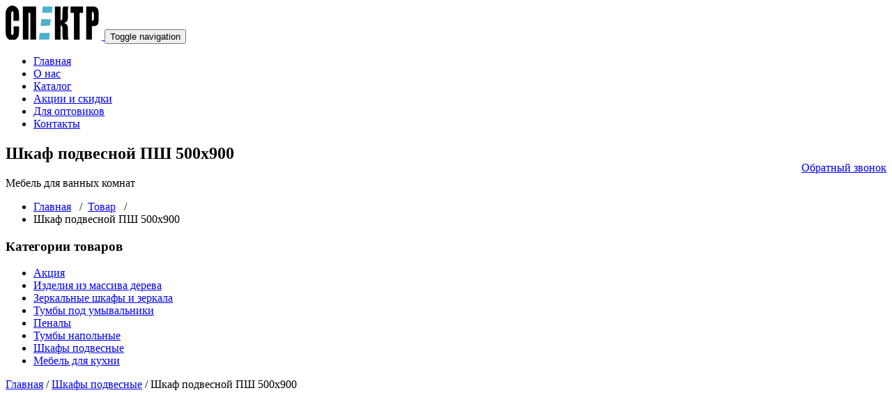

--- FILE ---
content_type: text/html; charset=UTF-8
request_url: https://spektr2000.ru/product/shkaf-podvesnoy-psh-500h900/
body_size: 7865
content:


<!DOCTYPE html><html lang="ru-RU" prefix="og: http://ogp.me/ns#"><head><meta charset="UTF-8"><meta name="viewport" content="width=device-width, initial-scale=1"><meta http-equiv="x-ua-compatible" content="ie=edge"><meta name="yandex-verification" content="1b568ab656953ea9" /><meta name="google-site-verification" content="5mj8z0TXfRBIb6qp3r6a2UKiS_QLxQPEOLVfsNI4szI" /><meta name='wmail-verification' content='a0f55ab81af108dc65b08d082401d5bc' /> <script
  src="https://code.jquery.com/jquery-3.3.1.min.js"
  integrity="sha256-FgpCb/KJQlLNfOu91ta32o/NMZxltwRo8QtmkMRdAu8="
  crossorigin="anonymous"></script> <link type="text/css" media="all" href="https://spektr2000.ru/wp-content/cache/autoptimize/css/autoptimize_5a19993f3c90dd413d405c1515733369.css" rel="stylesheet" /><link type="text/css" media="only screen and (max-width: 768px)" href="https://spektr2000.ru/wp-content/cache/autoptimize/css/autoptimize_61c4e7278d6f0e3a9c27218c07ea9ab5.css" rel="stylesheet" /><title>Купить подвесной шкаф для ванной комнаты, купить подвесной шкаф Пенза</title><meta name="description" content="Купить подвесной шкаф для ванной комнаты &quot;Шкаф подвесной ПШ 500х900&quot; от мебельной компании Спектр. Подробности у менеджера +7(8412) 49-22-49."/><link rel="canonical" href="https://spektr2000.ru/product/shkaf-podvesnoy-psh-500h900/" /><meta property="og:locale" content="ru_RU" /><meta property="og:type" content="article" /><meta property="og:title" content="Купить подвесной шкаф для ванной комнаты, купить подвесной шкаф Пенза" /><meta property="og:description" content="Купить подвесной шкаф для ванной комнаты &quot;Шкаф подвесной ПШ 500х900&quot; от мебельной компании Спектр. Подробности у менеджера +7(8412) 49-22-49." /><meta property="og:url" content="https://spektr2000.ru/product/shkaf-podvesnoy-psh-500h900/" /><meta property="og:site_name" content="Спектр" /><meta property="og:image" content="https://spektr2000.ru/wp-content/uploads/2018/04/SHkaf-podvesnoy-50-90-s-1-yashh-665x1024.jpg" /><meta property="og:image:secure_url" content="https://spektr2000.ru/wp-content/uploads/2018/04/SHkaf-podvesnoy-50-90-s-1-yashh-665x1024.jpg" /><meta property="og:image:width" content="665" /><meta property="og:image:height" content="1024" /><meta name="twitter:card" content="summary_large_image" /><meta name="twitter:description" content="Купить подвесной шкаф для ванной комнаты &quot;Шкаф подвесной ПШ 500х900&quot; от мебельной компании Спектр. Подробности у менеджера +7(8412) 49-22-49." /><meta name="twitter:title" content="Купить подвесной шкаф для ванной комнаты, купить подвесной шкаф Пенза" /><meta name="twitter:image" content="https://spektr2000.ru/wp-content/uploads/2018/04/SHkaf-podvesnoy-50-90-s-1-yashh.jpg" /><link rel='dns-prefetch' href='//fonts.googleapis.com' /><link rel="alternate" type="application/rss+xml" title="Спектр &raquo; Лента" href="https://spektr2000.ru/feed/" /><link rel="alternate" type="application/rss+xml" title="Спектр &raquo; Лента комментариев" href="https://spektr2000.ru/comments/feed/" /><link rel='stylesheet' id='busiprof-fonts-css'  href='//fonts.googleapis.com/css?family=Droid+Sans%3A400%2C700%2C800%7CMontserrat%3A300%2C300i%2C400%2C400i%2C500%2C500i%2C600%2C600i%2C700%2C700i%2C800%2C800i%2C900%7CRoboto%3A+100%2C300%2C400%2C500%2C700%2C900%7CRaleway+%3A100%2C200%2C300%2C400%2C500%2C600%2C700%2C800%2C900%7CDroid+Serif%3A400%2C700&#038;subset=latin%2Clatin-ext' type='text/css' media='all' /><link rel='stylesheet' id='busiporf-Droid-css'  href='//fonts.googleapis.com/css?family=Droid+Sans%3A400%2C700&#038;ver=4.9.28' type='text/css' media='all' /><link rel='stylesheet' id='busiporf-Montserrat-css'  href='//fonts.googleapis.com/css?family=Montserrat%3A400%2C700&#038;ver=4.9.28' type='text/css' media='all' /><link rel='stylesheet' id='busiporf-Droid-serif-css'  href='//fonts.googleapis.com/css?family=Droid+Serif%3A400%2C400italic%2C700%2C700italic&#038;ver=4.9.28' type='text/css' media='all' /> <script type='text/javascript' src='https://spektr2000.ru/wp-includes/js/jquery/jquery.js?ver=1.12.4'></script> <link rel='https://api.w.org/' href='https://spektr2000.ru/wp-json/' /><link rel="EditURI" type="application/rsd+xml" title="RSD" href="https://spektr2000.ru/xmlrpc.php?rsd" /><link rel="wlwmanifest" type="application/wlwmanifest+xml" href="https://spektr2000.ru/wp-includes/wlwmanifest.xml" /><meta name="generator" content="WordPress 4.9.28" /><meta name="generator" content="WooCommerce 3.4.8" /><link rel='shortlink' href='https://spektr2000.ru/?p=380' /><link rel="alternate" type="application/json+oembed" href="https://spektr2000.ru/wp-json/oembed/1.0/embed?url=https%3A%2F%2Fspektr2000.ru%2Fproduct%2Fshkaf-podvesnoy-psh-500h900%2F" /><link rel="alternate" type="text/xml+oembed" href="https://spektr2000.ru/wp-json/oembed/1.0/embed?url=https%3A%2F%2Fspektr2000.ru%2Fproduct%2Fshkaf-podvesnoy-psh-500h900%2F&#038;format=xml" /> <noscript><style>.woocommerce-product-gallery{ opacity: 1 !important; }</style></noscript><link rel="icon" href="https://spektr2000.ru/wp-content/uploads/2018/03/cropped-fav-1-32x32.png" sizes="32x32" /><link rel="icon" href="https://spektr2000.ru/wp-content/uploads/2018/03/cropped-fav-1-192x192.png" sizes="192x192" /><link rel="apple-touch-icon-precomposed" href="https://spektr2000.ru/wp-content/uploads/2018/03/cropped-fav-1-180x180.png" /><meta name="msapplication-TileImage" content="https://spektr2000.ru/wp-content/uploads/2018/03/cropped-fav-1-270x270.png" /> <script src="https://cdn.jsdelivr.net/npm/magnific-popup@1.1.0/dist/jquery.magnific-popup.min.js"></script> <link rel="stylesheet" type="text/css" href="https://cdn.jsdelivr.net/npm/magnific-popup@1.1.0/dist/magnific-popup.css"></head><body class="product-template-default single single-product postid-380 woocommerce woocommerce-page woocommerce-no-js"><nav class="navbar navbar-default"><div class="container"><div class="navbar-header"> <a class="navbar-brand" href="https://spektr2000.ru/" class="brand"> <img alt="Спектр" src="https://spektr2000.ru/wp-content/uploads/2018/03/cropped-имени-1.png"
 alt="Спектр"
 class="logo_imgae" style="width:138px; height:49px;"> </a> <button type="button" class="navbar-toggle collapsed" data-toggle="collapse" data-target="#bs-example-navbar-collapse-1"> <span class="sr-only">Toggle navigation</span> <span class="icon-bar"></span> <span class="icon-bar"></span> <span class="icon-bar"></span> </button></div><div class="collapse navbar-collapse" id="bs-example-navbar-collapse-1"><ul id="menu-menu-1" class="nav navbar-nav navbar-left"><li id="menu-item-55" class="menu-item menu-item-type-custom menu-item-object-custom menu-item-home menu-item-55"><a href="https://spektr2000.ru/">Главная</a></li><li id="menu-item-61" class="menu-item menu-item-type-post_type menu-item-object-page menu-item-61"><a href="https://spektr2000.ru/o-nas/">О нас</a></li><li id="menu-item-59" class="menu-item menu-item-type-post_type menu-item-object-page current_page_parent menu-item-59"><a href="https://spektr2000.ru/product/">Каталог</a></li><li id="menu-item-580" class="menu-item menu-item-type-custom menu-item-object-custom menu-item-580"><a href="/product-category/actcii/">Акции и скидки</a></li><li id="menu-item-57" class="menu-item menu-item-type-post_type menu-item-object-page menu-item-57"><a href="https://spektr2000.ru/dlya-optovikov/">Для оптовиков</a></li><li id="menu-item-60" class="menu-item menu-item-type-post_type menu-item-object-page menu-item-60"><a href="https://spektr2000.ru/kontaktyi/">Контакты</a></li></ul> <a href="#callback-form" class="flex-btn popup-with-form" style="margin-top: 29px; float: right;">Обратный звонок</a></div></div></nav><section class="page-header"><div class="container"><div class="row"><div class="col-md-6"><div class="page-title"><h2>Шкаф подвесной ПШ 500х900</h2><p>Мебель для ванных комнат</p></div></div><div class="col-md-6"><ul class="page-breadcrumb"><li><a href="https://spektr2000.ru">Главная</a> &nbsp &#47; &nbsp<a href="https://spektr2000.ru/product/">Товар</a> &nbsp &#47; &nbsp<li class="active">Шкаф подвесной ПШ 500х900</li></li></ul></div></div></div></section><div class="clearfix"></div><section><div class="container"><div class="row"><div class="col-md-4 col-xs-12"><div class="sidebar"><aside id="woocommerce_product_categories-2" class="widget woocommerce widget_product_categories"><h3 class="widget-title">Категории товаров</h3><ul class="product-categories"><li class="cat-item cat-item-28"><a href="https://spektr2000.ru/product-category/actcii/">Акция</a></li><li class="cat-item cat-item-88"><a href="https://spektr2000.ru/product-category/izdeliya-iz-dereva/">Изделия из массива дерева</a></li><li class="cat-item cat-item-16"><a href="https://spektr2000.ru/product-category/zerkala/">Зеркальные шкафы и зеркала</a></li><li class="cat-item cat-item-18"><a href="https://spektr2000.ru/product-category/tumby-s-rakovinoy/">Тумбы под умывальники</a></li><li class="cat-item cat-item-22"><a href="https://spektr2000.ru/product-category/kolonny/">Пеналы</a></li><li class="cat-item cat-item-20"><a href="https://spektr2000.ru/product-category/tumby-napolnye/">Тумбы напольные</a></li><li class="cat-item cat-item-21 current-cat"><a href="https://spektr2000.ru/product-category/shkafy-podvesnye/">Шкафы подвесные</a></li><li class="cat-item cat-item-24"><a href="https://spektr2000.ru/product-category/mebel-kukhonnye/">Мебель для кухни</a></li></ul></aside></div></div><div class="col-md-8 col-md-12"><div class="page-content"><nav class="woocommerce-breadcrumb"><a href="https://spektr2000.ru">Главная</a>&nbsp;&#47;&nbsp;<a href="https://spektr2000.ru/product-category/shkafy-podvesnye/">Шкафы подвесные</a>&nbsp;&#47;&nbsp;Шкаф подвесной ПШ 500х900</nav><div id="product-380" class="post-380 product type-product status-publish has-post-thumbnail product_cat-shkafy-podvesnye first instock shipping-taxable product-type-simple"><div class="woocommerce-product-gallery woocommerce-product-gallery--with-images woocommerce-product-gallery--columns-4 images" data-columns="4" style="opacity: 0; transition: opacity .25s ease-in-out;"><figure class="woocommerce-product-gallery__wrapper"><div data-thumb="https://spektr2000.ru/wp-content/uploads/2018/04/SHkaf-podvesnoy-50-90-s-1-yashh-100x100.jpg" class="woocommerce-product-gallery__image"><a href="https://spektr2000.ru/wp-content/uploads/2018/04/SHkaf-podvesnoy-50-90-s-1-yashh.jpg"><img width="600" height="923" src="https://spektr2000.ru/wp-content/uploads/2018/04/SHkaf-podvesnoy-50-90-s-1-yashh-600x923.jpg" class="wp-post-image" alt="" title="Шкаф подвесной 50-90 с 1 ящ" data-caption="" data-src="https://spektr2000.ru/wp-content/uploads/2018/04/SHkaf-podvesnoy-50-90-s-1-yashh.jpg" data-large_image="https://spektr2000.ru/wp-content/uploads/2018/04/SHkaf-podvesnoy-50-90-s-1-yashh.jpg" data-large_image_width="1535" data-large_image_height="2362" srcset="https://spektr2000.ru/wp-content/uploads/2018/04/SHkaf-podvesnoy-50-90-s-1-yashh-600x923.jpg 600w, https://spektr2000.ru/wp-content/uploads/2018/04/SHkaf-podvesnoy-50-90-s-1-yashh-195x300.jpg 195w, https://spektr2000.ru/wp-content/uploads/2018/04/SHkaf-podvesnoy-50-90-s-1-yashh-768x1182.jpg 768w, https://spektr2000.ru/wp-content/uploads/2018/04/SHkaf-podvesnoy-50-90-s-1-yashh-665x1024.jpg 665w, https://spektr2000.ru/wp-content/uploads/2018/04/SHkaf-podvesnoy-50-90-s-1-yashh-250x385.jpg 250w, https://spektr2000.ru/wp-content/uploads/2018/04/SHkaf-podvesnoy-50-90-s-1-yashh.jpg 1535w" sizes="(max-width: 600px) 100vw, 600px" /></a></div></figure></div><div class="summary entry-summary"><h1 class="product_title entry-title">Шкаф подвесной ПШ 500х900</h1><p class="price"></p><div class="woocommerce-product-details__short-description"><p>Материал фасадов: МДФ, 16мм (Россия)<br /> Покрытие фасадов: плёнка ПВХ, 0,45мм (Корея)<br /> Материал корпуса влагостойкий ЛДСП, 16мм (Россия)<br /> Установлены петли с доводчиком для плавного закрытия дверей<br /> Ящик открывается при помощи роликовых направляющих, 250 мм<br /> Для защиты от влажности и пыли при транспортировке изделие обмотано в стретч плёнку<br /> Упаковка: трёхслойный гофрокартон</p></div><div class="product_meta"> <span class="posted_in">Категория: <a href="https://spektr2000.ru/product-category/shkafy-podvesnye/" rel="tag">Шкафы подвесные</a></span></div></div><div class="woocommerce-tabs wc-tabs-wrapper"><ul class="tabs wc-tabs" role="tablist"><li class="additional_information_tab" id="tab-title-additional_information" role="tab" aria-controls="tab-additional_information"> <a href="#tab-additional_information">Детали</a></li></ul><div class="woocommerce-Tabs-panel woocommerce-Tabs-panel--additional_information panel entry-content wc-tab" id="tab-additional_information" role="tabpanel" aria-labelledby="tab-title-additional_information"><h2>Детали</h2><table class="shop_attributes"><tr><th>Габаритные размеры изделия</th><td><p>Ш-500*В-900*Г-236</p></td></tr><tr><th>Габ. размеры изделия в упак.</th><td><p>Ш-520*В-920*Г-260</p></td></tr><tr><th>Объем в упаковке (м3)</th><td><p>0,124</p></td></tr><tr><th>Вес в упаковке (кг)</th><td><p>20</p></td></tr></table></div></div><section class="related products"><h2>Похожие товары</h2><ul class="products columns-4"><li class="post-382 product type-product status-publish has-post-thumbnail product_cat-shkafy-podvesnye first instock shipping-taxable product-type-simple"> <a href="https://spektr2000.ru/product/shkaf-podvesnoy-psh-400h700-kopirovat/" class="woocommerce-LoopProduct-link woocommerce-loop-product__link"><img width="250" height="400" src="https://spektr2000.ru/wp-content/uploads/2018/04/SHkaf-podvesnoy-40-70-250x400.jpg" class="attachment-woocommerce_thumbnail size-woocommerce_thumbnail wp-post-image" alt="" srcset="https://spektr2000.ru/wp-content/uploads/2018/04/SHkaf-podvesnoy-40-70-250x400.jpg 250w, https://spektr2000.ru/wp-content/uploads/2018/04/SHkaf-podvesnoy-40-70-187x300.jpg 187w, https://spektr2000.ru/wp-content/uploads/2018/04/SHkaf-podvesnoy-40-70-768x1229.jpg 768w, https://spektr2000.ru/wp-content/uploads/2018/04/SHkaf-podvesnoy-40-70-640x1024.jpg 640w, https://spektr2000.ru/wp-content/uploads/2018/04/SHkaf-podvesnoy-40-70-600x960.jpg 600w, https://spektr2000.ru/wp-content/uploads/2018/04/SHkaf-podvesnoy-40-70.jpg 1181w" sizes="(max-width: 250px) 100vw, 250px" /><h2 class="woocommerce-loop-product__title">Шкаф подвесной ПШ 400х700</h2> </a><a href="https://spektr2000.ru/product/shkaf-podvesnoy-psh-400h700-kopirovat/" data-quantity="1" class="button product_type_simple ajax_add_to_cart" data-product_id="382" data-product_sku="" aria-label="Прочитайте больше о &ldquo;Шкаф подвесной ПШ 400х700&rdquo;" rel="nofollow">Подробнее</a></li><li class="post-770 product type-product status-publish has-post-thumbnail product_cat-shkafy-podvesnye instock shipping-taxable product-type-simple"> <a href="https://spektr2000.ru/product/shkaf-podvesnoy-psh-300h800/" class="woocommerce-LoopProduct-link woocommerce-loop-product__link"><img width="250" height="332" src="https://spektr2000.ru/wp-content/uploads/2018/07/psh-30-80-250x332.jpg" class="attachment-woocommerce_thumbnail size-woocommerce_thumbnail wp-post-image" alt="" srcset="https://spektr2000.ru/wp-content/uploads/2018/07/psh-30-80-250x332.jpg 250w, https://spektr2000.ru/wp-content/uploads/2018/07/psh-30-80-226x300.jpg 226w, https://spektr2000.ru/wp-content/uploads/2018/07/psh-30-80-600x797.jpg 600w, https://spektr2000.ru/wp-content/uploads/2018/07/psh-30-80.jpg 730w" sizes="(max-width: 250px) 100vw, 250px" /><h2 class="woocommerce-loop-product__title">Шкаф подвесной ПШ 300х800</h2> </a><a href="https://spektr2000.ru/product/shkaf-podvesnoy-psh-300h800/" data-quantity="1" class="button product_type_simple ajax_add_to_cart" data-product_id="770" data-product_sku="" aria-label="Прочитайте больше о &ldquo;Шкаф подвесной ПШ 300х800&rdquo;" rel="nofollow">Подробнее</a></li><li class="post-376 product type-product status-publish has-post-thumbnail product_cat-shkafy-podvesnye instock shipping-taxable product-type-simple"> <a href="https://spektr2000.ru/product/shp-200-800/" class="woocommerce-LoopProduct-link woocommerce-loop-product__link"><img width="250" height="375" src="https://spektr2000.ru/wp-content/uploads/2018/04/SHkaf-podvesnoy-50-80-250x375.jpg" class="attachment-woocommerce_thumbnail size-woocommerce_thumbnail wp-post-image" alt="" srcset="https://spektr2000.ru/wp-content/uploads/2018/04/SHkaf-podvesnoy-50-80-250x375.jpg 250w, https://spektr2000.ru/wp-content/uploads/2018/04/SHkaf-podvesnoy-50-80-200x300.jpg 200w, https://spektr2000.ru/wp-content/uploads/2018/04/SHkaf-podvesnoy-50-80-768x1152.jpg 768w, https://spektr2000.ru/wp-content/uploads/2018/04/SHkaf-podvesnoy-50-80-683x1024.jpg 683w, https://spektr2000.ru/wp-content/uploads/2018/04/SHkaf-podvesnoy-50-80-600x900.jpg 600w, https://spektr2000.ru/wp-content/uploads/2018/04/SHkaf-podvesnoy-50-80.jpg 1417w" sizes="(max-width: 250px) 100vw, 250px" /><h2 class="woocommerce-loop-product__title">Шкаф подвесной ПШ 500х800</h2> </a><a href="https://spektr2000.ru/product/shp-200-800/" data-quantity="1" class="button product_type_simple ajax_add_to_cart" data-product_id="376" data-product_sku="" aria-label="Прочитайте больше о &ldquo;Шкаф подвесной ПШ 500х800&rdquo;" rel="nofollow">Подробнее</a></li><li class="post-771 product type-product status-publish has-post-thumbnail product_cat-shkafy-podvesnye last instock shipping-taxable product-type-simple"> <a href="https://spektr2000.ru/product/shkaf-podvesnoy-psh-350h800/" class="woocommerce-LoopProduct-link woocommerce-loop-product__link"><img width="250" height="332" src="https://spektr2000.ru/wp-content/uploads/2018/07/psh-35-80-250x332.jpg" class="attachment-woocommerce_thumbnail size-woocommerce_thumbnail wp-post-image" alt="" srcset="https://spektr2000.ru/wp-content/uploads/2018/07/psh-35-80-250x332.jpg 250w, https://spektr2000.ru/wp-content/uploads/2018/07/psh-35-80-226x300.jpg 226w, https://spektr2000.ru/wp-content/uploads/2018/07/psh-35-80-600x797.jpg 600w, https://spektr2000.ru/wp-content/uploads/2018/07/psh-35-80.jpg 730w" sizes="(max-width: 250px) 100vw, 250px" /><h2 class="woocommerce-loop-product__title">Шкаф подвесной ПШ 350х800</h2> </a><a href="https://spektr2000.ru/product/shkaf-podvesnoy-psh-350h800/" data-quantity="1" class="button product_type_simple ajax_add_to_cart" data-product_id="771" data-product_sku="" aria-label="Прочитайте больше о &ldquo;Шкаф подвесной ПШ 350х800&rdquo;" rel="nofollow">Подробнее</a></li></ul></section></div></div></div></div></div></section><footer class="footer-sidebar"><div class="container"><div class="row"></div></div><div class="site-info"><div class="container"><div class="row"><div class="col-md-7"><p><a href="/category/stati/">Статьи</a> / Разработка Веб Студия 58</p></div><div class="col-md-7"><p><a href="/fz">Политика конфеденциальности</a></p></div><div class="col-md-7"><p><a href="/agreement">Соглашение на обработку ПД</a></p></div></div></div></div></footer> <a href="#" class="scrollup"><i class="fa fa-chevron-up"></i></a>  <script type="text/javascript">(function(d,w,c){(w[c]=w[c]||[]).push(function(){try{w.yaCounter49583569=new Ya.Metrika2({id:49583569,clickmap:!0,trackLinks:!0,accurateTrackBounce:!0,webvisor:!0})}catch(e){}});var n=d.getElementsByTagName("script")[0],s=d.createElement("script"),f=function(){n.parentNode.insertBefore(s,n)};s.type="text/javascript";s.async=!0;s.src="https://mc.yandex.ru/metrika/tag.js";if(w.opera=="[object Opera]"){d.addEventListener("DOMContentLoaded",f,!1)}else{f()}})(document,window,"yandex_metrika_callbacks2");</script><noscript><div><img src="https://mc.yandex.ru/watch/49583569" style="position:absolute; left:-9999px;" alt=""/></div></noscript> <script type="text/javascript">var _tmr=window._tmr||(window._tmr=[]);_tmr.push({id:"3041144",type:"pageView",start:(new Date()).getTime()});(function(d,w,id){if(d.getElementById(id))return;var ts=d.createElement("script");ts.type="text/javascript";ts.async=!0;ts.id=id;ts.src=(d.location.protocol=="https:"?"https:":"http:")+"//top-fwz1.mail.ru/js/code.js";var f=function(){var s=d.getElementsByTagName("script")[0];s.parentNode.insertBefore(ts,s)};if(w.opera=="[object Opera]"){d.addEventListener("DOMContentLoaded",f,!1)}else{f()}})(document,window,"topmailru-code");</script><noscript><div><img src="//top-fwz1.mail.ru/counter?id=3041144;js=na" style="border:0;position:absolute;left:-9999px;" alt=""/></div></noscript>  <script type="application/ld+json">{"@context":"https:\/\/schema.org\/","@graph":[{"@context":"https:\/\/schema.org\/","@type":"BreadcrumbList","itemListElement":[{"@type":"ListItem","position":"1","item":{"name":"\u0413\u043b\u0430\u0432\u043d\u0430\u044f","@id":"https:\/\/spektr2000.ru"}},{"@type":"ListItem","position":"2","item":{"name":"\u0428\u043a\u0430\u0444\u044b \u043f\u043e\u0434\u0432\u0435\u0441\u043d\u044b\u0435","@id":"https:\/\/spektr2000.ru\/product-category\/shkafy-podvesnye\/"}},{"@type":"ListItem","position":"3","item":{"name":"\u0428\u043a\u0430\u0444 \u043f\u043e\u0434\u0432\u0435\u0441\u043d\u043e\u0439 \u041f\u0428 500\u0445900"}}]},{"@context":"https:\/\/schema.org\/","@type":"Product","@id":"https:\/\/spektr2000.ru\/product\/shkaf-podvesnoy-psh-500h900\/","name":"\u0428\u043a\u0430\u0444 \u043f\u043e\u0434\u0432\u0435\u0441\u043d\u043e\u0439 \u041f\u0428 500\u0445900","image":"https:\/\/spektr2000.ru\/wp-content\/uploads\/2018\/04\/SHkaf-podvesnoy-50-90-s-1-yashh.jpg","description":"\u041c\u0430\u0442\u0435\u0440\u0438\u0430\u043b \u0444\u0430\u0441\u0430\u0434\u043e\u0432: \u041c\u0414\u0424, 16\u043c\u043c (\u0420\u043e\u0441\u0441\u0438\u044f) \u041f\u043e\u043a\u0440\u044b\u0442\u0438\u0435 \u0444\u0430\u0441\u0430\u0434\u043e\u0432: \u043f\u043b\u0451\u043d\u043a\u0430 \u041f\u0412\u0425, 0,45\u043c\u043c (\u041a\u043e\u0440\u0435\u044f) \u041c\u0430\u0442\u0435\u0440\u0438\u0430\u043b \u043a\u043e\u0440\u043f\u0443\u0441\u0430 \u0432\u043b\u0430\u0433\u043e\u0441\u0442\u043e\u0439\u043a\u0438\u0439 \u041b\u0414\u0421\u041f, 16\u043c\u043c (\u0420\u043e\u0441\u0441\u0438\u044f) \u0423\u0441\u0442\u0430\u043d\u043e\u0432\u043b\u0435\u043d\u044b \u043f\u0435\u0442\u043b\u0438 \u0441 \u0434\u043e\u0432\u043e\u0434\u0447\u0438\u043a\u043e\u043c \u0434\u043b\u044f \u043f\u043b\u0430\u0432\u043d\u043e\u0433\u043e \u0437\u0430\u043a\u0440\u044b\u0442\u0438\u044f \u0434\u0432\u0435\u0440\u0435\u0439 \u042f\u0449\u0438\u043a \u043e\u0442\u043a\u0440\u044b\u0432\u0430\u0435\u0442\u0441\u044f \u043f\u0440\u0438 \u043f\u043e\u043c\u043e\u0449\u0438 \u0440\u043e\u043b\u0438\u043a\u043e\u0432\u044b\u0445 \u043d\u0430\u043f\u0440\u0430\u0432\u043b\u044f\u044e\u0449\u0438\u0445, 250 \u043c\u043c \u0414\u043b\u044f \u0437\u0430\u0449\u0438\u0442\u044b \u043e\u0442 \u0432\u043b\u0430\u0436\u043d\u043e\u0441\u0442\u0438 \u0438 \u043f\u044b\u043b\u0438 \u043f\u0440\u0438 \u0442\u0440\u0430\u043d\u0441\u043f\u043e\u0440\u0442\u0438\u0440\u043e\u0432\u043a\u0435 \u0438\u0437\u0434\u0435\u043b\u0438\u0435 \u043e\u0431\u043c\u043e\u0442\u0430\u043d\u043e \u0432 \u0441\u0442\u0440\u0435\u0442\u0447 \u043f\u043b\u0451\u043d\u043a\u0443 \u0423\u043f\u0430\u043a\u043e\u0432\u043a\u0430: \u0442\u0440\u0451\u0445\u0441\u043b\u043e\u0439\u043d\u044b\u0439 \u0433\u043e\u0444\u0440\u043e\u043a\u0430\u0440\u0442\u043e\u043d","sku":""}]}</script> <script type="text/javascript">var c = document.body.className;
		c = c.replace(/woocommerce-no-js/, 'woocommerce-js');
		document.body.className = c;</script> <script type='text/javascript'>var wpcf7 = {"apiSettings":{"root":"https:\/\/spektr2000.ru\/wp-json\/contact-form-7\/v1","namespace":"contact-form-7\/v1"},"recaptcha":{"messages":{"empty":"\u041f\u043e\u0436\u0430\u043b\u0443\u0439\u0441\u0442\u0430, \u043f\u043e\u0434\u0442\u0432\u0435\u0440\u0434\u0438\u0442\u0435, \u0447\u0442\u043e \u0432\u044b \u043d\u0435 \u0440\u043e\u0431\u043e\u0442."}}};</script> <script type='text/javascript'>var wc_single_product_params = {"i18n_required_rating_text":"\u041f\u043e\u0436\u0430\u043b\u0443\u0439\u0441\u0442\u0430, \u043f\u043e\u0441\u0442\u0430\u0432\u044c\u0442\u0435 \u043e\u0446\u0435\u043d\u043a\u0443","review_rating_required":"yes","flexslider":{"rtl":false,"animation":"slide","smoothHeight":true,"directionNav":false,"controlNav":"thumbnails","slideshow":false,"animationSpeed":500,"animationLoop":false,"allowOneSlide":false},"zoom_enabled":"","zoom_options":[],"photoswipe_enabled":"","photoswipe_options":{"shareEl":false,"closeOnScroll":false,"history":false,"hideAnimationDuration":0,"showAnimationDuration":0},"flexslider_enabled":""};</script> <script type='text/javascript'>var woocommerce_params = {"ajax_url":"\/wp-admin\/admin-ajax.php","wc_ajax_url":"\/?wc-ajax=%%endpoint%%"};</script> <script type='text/javascript'>var wc_cart_fragments_params = {"ajax_url":"\/wp-admin\/admin-ajax.php","wc_ajax_url":"\/?wc-ajax=%%endpoint%%","cart_hash_key":"wc_cart_hash_09b69fba1ec49f480cba6608ea81ae82","fragment_name":"wc_fragments_09b69fba1ec49f480cba6608ea81ae82"};</script> <form id="callback-form" method="post" action="/wp-content/themes/vdperanto/callback.php" class="white-popup-block mfp-hide"><h1>Заказать обратный звонок</h1><fieldset style="border:0;"> <input type="hidden" name="name" style="display: none; visibility: hidden;"> <input name="is_opt" value="" type="hidden"><ul><li> <input id="name" name="name_true" type="text" placeholder="Ваше имя"></li><li> <input id="phone" name="phone" type="tel" placeholder="+7(999)000-00-00" required=""></li><li><textarea id="textarea" name="message" placeholder="Задайте свой вопрос"></textarea></li><div class="callback__no-spam" style="font-size: 13px;"> <input id="killer" class="killer" name="killer" type="checkbox"> <label id="verfy" class="verfy" >Я согласен(на) с <a href="/fz" target="_blank" rel="nofollow noreferer noopener">Политикой Конфиденциальности</a> и <a href="/agreement" target="_blank" rel="nofollow noreferer noopener">Соглашением об обработке&nbsp;персональных&nbsp;данных</a></label></div><li> <button type="submit">Отправить</button></li></ul></fieldset></form><div id="file-form" class="white-popup-block mfp-hide"><div role="form" class="wpcf7" id="wpcf7-f792-o1" lang="ru-RU" dir="ltr"><div class="screen-reader-response"></div><form action="/product/shkaf-podvesnoy-psh-500h900/#wpcf7-f792-o1" method="post" class="wpcf7-form" enctype="multipart/form-data" novalidate="novalidate"><div style="display: none;"> <input type="hidden" name="_wpcf7" value="792" /> <input type="hidden" name="_wpcf7_version" value="5.0.3" /> <input type="hidden" name="_wpcf7_locale" value="ru_RU" /> <input type="hidden" name="_wpcf7_unit_tag" value="wpcf7-f792-o1" /> <input type="hidden" name="_wpcf7_container_post" value="0" /></div><p><span class="wpcf7-form-control-wrap your-name"><input type="text" name="your-name" value="" size="40" class="wpcf7-form-control wpcf7-text wpcf7-validates-as-required" aria-required="true" aria-invalid="false" placeholder="Ваше имя:" /></span><br /> <span class="wpcf7-form-control-wrap your-email"><input type="text" name="your-email" value="" size="40" class="wpcf7-form-control wpcf7-text wpcf7-validates-as-required" aria-required="true" aria-invalid="false" placeholder="Ваш e-mail и/или номер телефона:" /></span><br /> <span class="wpcf7-form-control-wrap your-message"><textarea name="your-message" cols="40" rows="10" class="wpcf7-form-control wpcf7-textarea" aria-invalid="false" placeholder="Текст сообщения:"></textarea></span><br /> <span class="wpcf7-form-control-wrap your-file"><input type="file" name="your-file" size="40" class="wpcf7-form-control wpcf7-file wpcf7-validates-as-required" accept=".jpg,.jpeg,.png,.gif,.pdf,.doc,.docx,.ppt,.pptx,.odt,.avi,.ogg,.m4a,.mov,.mp3,.mp4,.mpg,.wav,.wmv" aria-required="true" aria-invalid="false" /></span><br /> <span class="wpcf7-form-control-wrap acceptance-723"><span class="wpcf7-form-control wpcf7-acceptance"><span class="wpcf7-list-item"><label><input type="checkbox" name="acceptance-723" value="1" aria-invalid="false" class="fz" /><span class="wpcf7-list-item-label">Я согласен(на) с <a href="/fz" target="_blank" rel="nofollow noreferer noopener">Политикой Конфиденциальности</a> и <a href="/agreement" target="_blank" rel="nofollow noreferer noopener">Соглашением об обработке&nbsp;персональных&nbsp;данных</a></span></label></span></span></span></p><div class="aligncenter"><input type="submit" value="Отправить" class="wpcf7-form-control wpcf7-submit btn" /></div><div class="wpcf7-response-output wpcf7-display-none"></div></form></div></div><div id="success-popup" class="white-popup-block mfp-hide"><h5>Ваше сообщение отправлено</h5></div> <script>jQuery(function($) {

    $(document).ready(function () {
        
         $('button.collapsed').on('click', function (e) {
  		    $('.navbar-collapse').toggleClass('active');
         });
        
    });

  });</script> <script type="text/javascript" defer src="https://spektr2000.ru/wp-content/cache/autoptimize/js/autoptimize_eeee576223c4cbb7bff4855a823e377f.js"></script></body></html>